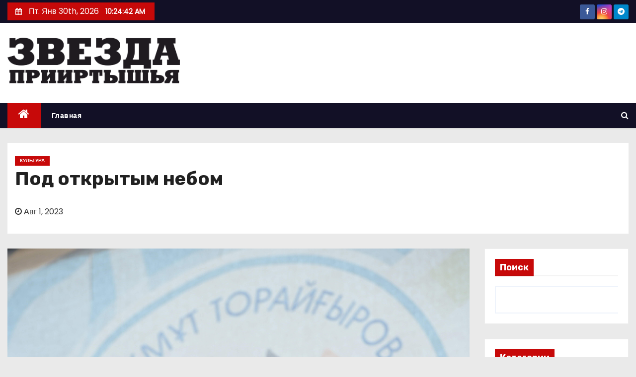

--- FILE ---
content_type: text/html; charset=UTF-8
request_url: https://irstar.kz/culture/%D0%BF%D0%BE%D0%B4-%D0%BE%D1%82%D0%BA%D1%80%D1%8B%D1%82%D1%8B%D0%BC-%D0%BD%D0%B5%D0%B1%D0%BE%D0%BC/
body_size: 80009
content:
<!-- =========================
     Page Breadcrumb   
============================== -->
<!DOCTYPE html>
<html lang="ru-RU">
<head>
<meta charset="UTF-8">
<meta name="viewport" content="width=device-width, initial-scale=1">
<link rel="profile" href="http://gmpg.org/xfn/11">
<title>Под открытым небом &#8212; ЗВЕЗДА ПРИИРТЫШЬЯ</title>
<meta name='robots' content='max-image-preview:large' />
<link rel='dns-prefetch' href='//fonts.googleapis.com' />
<link rel="alternate" type="application/rss+xml" title="ЗВЕЗДА ПРИИРТЫШЬЯ &raquo; Лента" href="https://irstar.kz/feed/" />
<link rel="alternate" type="application/rss+xml" title="ЗВЕЗДА ПРИИРТЫШЬЯ &raquo; Лента комментариев" href="https://irstar.kz/comments/feed/" />
<link rel="alternate" type="application/rss+xml" title="ЗВЕЗДА ПРИИРТЫШЬЯ &raquo; Лента комментариев к &laquo;Под открытым небом&raquo;" href="https://irstar.kz/culture/%d0%bf%d0%be%d0%b4-%d0%be%d1%82%d0%ba%d1%80%d1%8b%d1%82%d1%8b%d0%bc-%d0%bd%d0%b5%d0%b1%d0%be%d0%bc/feed/" />
<link rel="alternate" title="oEmbed (JSON)" type="application/json+oembed" href="https://irstar.kz/wp-json/oembed/1.0/embed?url=https%3A%2F%2Firstar.kz%2Fculture%2F%25d0%25bf%25d0%25be%25d0%25b4-%25d0%25be%25d1%2582%25d0%25ba%25d1%2580%25d1%258b%25d1%2582%25d1%258b%25d0%25bc-%25d0%25bd%25d0%25b5%25d0%25b1%25d0%25be%25d0%25bc%2F" />
<link rel="alternate" title="oEmbed (XML)" type="text/xml+oembed" href="https://irstar.kz/wp-json/oembed/1.0/embed?url=https%3A%2F%2Firstar.kz%2Fculture%2F%25d0%25bf%25d0%25be%25d0%25b4-%25d0%25be%25d1%2582%25d0%25ba%25d1%2580%25d1%258b%25d1%2582%25d1%258b%25d0%25bc-%25d0%25bd%25d0%25b5%25d0%25b1%25d0%25be%25d0%25bc%2F&#038;format=xml" />
<style id='wp-img-auto-sizes-contain-inline-css' type='text/css'>
img:is([sizes=auto i],[sizes^="auto," i]){contain-intrinsic-size:3000px 1500px}
/*# sourceURL=wp-img-auto-sizes-contain-inline-css */
</style>
<style id='wp-emoji-styles-inline-css' type='text/css'>

	img.wp-smiley, img.emoji {
		display: inline !important;
		border: none !important;
		box-shadow: none !important;
		height: 1em !important;
		width: 1em !important;
		margin: 0 0.07em !important;
		vertical-align: -0.1em !important;
		background: none !important;
		padding: 0 !important;
	}
/*# sourceURL=wp-emoji-styles-inline-css */
</style>
<style id='wp-block-library-inline-css' type='text/css'>
:root{--wp-block-synced-color:#7a00df;--wp-block-synced-color--rgb:122,0,223;--wp-bound-block-color:var(--wp-block-synced-color);--wp-editor-canvas-background:#ddd;--wp-admin-theme-color:#007cba;--wp-admin-theme-color--rgb:0,124,186;--wp-admin-theme-color-darker-10:#006ba1;--wp-admin-theme-color-darker-10--rgb:0,107,160.5;--wp-admin-theme-color-darker-20:#005a87;--wp-admin-theme-color-darker-20--rgb:0,90,135;--wp-admin-border-width-focus:2px}@media (min-resolution:192dpi){:root{--wp-admin-border-width-focus:1.5px}}.wp-element-button{cursor:pointer}:root .has-very-light-gray-background-color{background-color:#eee}:root .has-very-dark-gray-background-color{background-color:#313131}:root .has-very-light-gray-color{color:#eee}:root .has-very-dark-gray-color{color:#313131}:root .has-vivid-green-cyan-to-vivid-cyan-blue-gradient-background{background:linear-gradient(135deg,#00d084,#0693e3)}:root .has-purple-crush-gradient-background{background:linear-gradient(135deg,#34e2e4,#4721fb 50%,#ab1dfe)}:root .has-hazy-dawn-gradient-background{background:linear-gradient(135deg,#faaca8,#dad0ec)}:root .has-subdued-olive-gradient-background{background:linear-gradient(135deg,#fafae1,#67a671)}:root .has-atomic-cream-gradient-background{background:linear-gradient(135deg,#fdd79a,#004a59)}:root .has-nightshade-gradient-background{background:linear-gradient(135deg,#330968,#31cdcf)}:root .has-midnight-gradient-background{background:linear-gradient(135deg,#020381,#2874fc)}:root{--wp--preset--font-size--normal:16px;--wp--preset--font-size--huge:42px}.has-regular-font-size{font-size:1em}.has-larger-font-size{font-size:2.625em}.has-normal-font-size{font-size:var(--wp--preset--font-size--normal)}.has-huge-font-size{font-size:var(--wp--preset--font-size--huge)}.has-text-align-center{text-align:center}.has-text-align-left{text-align:left}.has-text-align-right{text-align:right}.has-fit-text{white-space:nowrap!important}#end-resizable-editor-section{display:none}.aligncenter{clear:both}.items-justified-left{justify-content:flex-start}.items-justified-center{justify-content:center}.items-justified-right{justify-content:flex-end}.items-justified-space-between{justify-content:space-between}.screen-reader-text{border:0;clip-path:inset(50%);height:1px;margin:-1px;overflow:hidden;padding:0;position:absolute;width:1px;word-wrap:normal!important}.screen-reader-text:focus{background-color:#ddd;clip-path:none;color:#444;display:block;font-size:1em;height:auto;left:5px;line-height:normal;padding:15px 23px 14px;text-decoration:none;top:5px;width:auto;z-index:100000}html :where(.has-border-color){border-style:solid}html :where([style*=border-top-color]){border-top-style:solid}html :where([style*=border-right-color]){border-right-style:solid}html :where([style*=border-bottom-color]){border-bottom-style:solid}html :where([style*=border-left-color]){border-left-style:solid}html :where([style*=border-width]){border-style:solid}html :where([style*=border-top-width]){border-top-style:solid}html :where([style*=border-right-width]){border-right-style:solid}html :where([style*=border-bottom-width]){border-bottom-style:solid}html :where([style*=border-left-width]){border-left-style:solid}html :where(img[class*=wp-image-]){height:auto;max-width:100%}:where(figure){margin:0 0 1em}html :where(.is-position-sticky){--wp-admin--admin-bar--position-offset:var(--wp-admin--admin-bar--height,0px)}@media screen and (max-width:600px){html :where(.is-position-sticky){--wp-admin--admin-bar--position-offset:0px}}

/*# sourceURL=wp-block-library-inline-css */
</style><style id='wp-block-archives-inline-css' type='text/css'>
.wp-block-archives{box-sizing:border-box}.wp-block-archives-dropdown label{display:block}
/*# sourceURL=https://irstar.kz/wp-includes/blocks/archives/style.min.css */
</style>
<style id='wp-block-categories-inline-css' type='text/css'>
.wp-block-categories{box-sizing:border-box}.wp-block-categories.alignleft{margin-right:2em}.wp-block-categories.alignright{margin-left:2em}.wp-block-categories.wp-block-categories-dropdown.aligncenter{text-align:center}.wp-block-categories .wp-block-categories__label{display:block;width:100%}
/*# sourceURL=https://irstar.kz/wp-includes/blocks/categories/style.min.css */
</style>
<style id='wp-block-heading-inline-css' type='text/css'>
h1:where(.wp-block-heading).has-background,h2:where(.wp-block-heading).has-background,h3:where(.wp-block-heading).has-background,h4:where(.wp-block-heading).has-background,h5:where(.wp-block-heading).has-background,h6:where(.wp-block-heading).has-background{padding:1.25em 2.375em}h1.has-text-align-left[style*=writing-mode]:where([style*=vertical-lr]),h1.has-text-align-right[style*=writing-mode]:where([style*=vertical-rl]),h2.has-text-align-left[style*=writing-mode]:where([style*=vertical-lr]),h2.has-text-align-right[style*=writing-mode]:where([style*=vertical-rl]),h3.has-text-align-left[style*=writing-mode]:where([style*=vertical-lr]),h3.has-text-align-right[style*=writing-mode]:where([style*=vertical-rl]),h4.has-text-align-left[style*=writing-mode]:where([style*=vertical-lr]),h4.has-text-align-right[style*=writing-mode]:where([style*=vertical-rl]),h5.has-text-align-left[style*=writing-mode]:where([style*=vertical-lr]),h5.has-text-align-right[style*=writing-mode]:where([style*=vertical-rl]),h6.has-text-align-left[style*=writing-mode]:where([style*=vertical-lr]),h6.has-text-align-right[style*=writing-mode]:where([style*=vertical-rl]){rotate:180deg}
/*# sourceURL=https://irstar.kz/wp-includes/blocks/heading/style.min.css */
</style>
<style id='wp-block-latest-posts-inline-css' type='text/css'>
.wp-block-latest-posts{box-sizing:border-box}.wp-block-latest-posts.alignleft{margin-right:2em}.wp-block-latest-posts.alignright{margin-left:2em}.wp-block-latest-posts.wp-block-latest-posts__list{list-style:none}.wp-block-latest-posts.wp-block-latest-posts__list li{clear:both;overflow-wrap:break-word}.wp-block-latest-posts.is-grid{display:flex;flex-wrap:wrap}.wp-block-latest-posts.is-grid li{margin:0 1.25em 1.25em 0;width:100%}@media (min-width:600px){.wp-block-latest-posts.columns-2 li{width:calc(50% - .625em)}.wp-block-latest-posts.columns-2 li:nth-child(2n){margin-right:0}.wp-block-latest-posts.columns-3 li{width:calc(33.33333% - .83333em)}.wp-block-latest-posts.columns-3 li:nth-child(3n){margin-right:0}.wp-block-latest-posts.columns-4 li{width:calc(25% - .9375em)}.wp-block-latest-posts.columns-4 li:nth-child(4n){margin-right:0}.wp-block-latest-posts.columns-5 li{width:calc(20% - 1em)}.wp-block-latest-posts.columns-5 li:nth-child(5n){margin-right:0}.wp-block-latest-posts.columns-6 li{width:calc(16.66667% - 1.04167em)}.wp-block-latest-posts.columns-6 li:nth-child(6n){margin-right:0}}:root :where(.wp-block-latest-posts.is-grid){padding:0}:root :where(.wp-block-latest-posts.wp-block-latest-posts__list){padding-left:0}.wp-block-latest-posts__post-author,.wp-block-latest-posts__post-date{display:block;font-size:.8125em}.wp-block-latest-posts__post-excerpt,.wp-block-latest-posts__post-full-content{margin-bottom:1em;margin-top:.5em}.wp-block-latest-posts__featured-image a{display:inline-block}.wp-block-latest-posts__featured-image img{height:auto;max-width:100%;width:auto}.wp-block-latest-posts__featured-image.alignleft{float:left;margin-right:1em}.wp-block-latest-posts__featured-image.alignright{float:right;margin-left:1em}.wp-block-latest-posts__featured-image.aligncenter{margin-bottom:1em;text-align:center}
/*# sourceURL=https://irstar.kz/wp-includes/blocks/latest-posts/style.min.css */
</style>
<style id='wp-block-search-inline-css' type='text/css'>
.wp-block-search__button{margin-left:10px;word-break:normal}.wp-block-search__button.has-icon{line-height:0}.wp-block-search__button svg{height:1.25em;min-height:24px;min-width:24px;width:1.25em;fill:currentColor;vertical-align:text-bottom}:where(.wp-block-search__button){border:1px solid #ccc;padding:6px 10px}.wp-block-search__inside-wrapper{display:flex;flex:auto;flex-wrap:nowrap;max-width:100%}.wp-block-search__label{width:100%}.wp-block-search.wp-block-search__button-only .wp-block-search__button{box-sizing:border-box;display:flex;flex-shrink:0;justify-content:center;margin-left:0;max-width:100%}.wp-block-search.wp-block-search__button-only .wp-block-search__inside-wrapper{min-width:0!important;transition-property:width}.wp-block-search.wp-block-search__button-only .wp-block-search__input{flex-basis:100%;transition-duration:.3s}.wp-block-search.wp-block-search__button-only.wp-block-search__searchfield-hidden,.wp-block-search.wp-block-search__button-only.wp-block-search__searchfield-hidden .wp-block-search__inside-wrapper{overflow:hidden}.wp-block-search.wp-block-search__button-only.wp-block-search__searchfield-hidden .wp-block-search__input{border-left-width:0!important;border-right-width:0!important;flex-basis:0;flex-grow:0;margin:0;min-width:0!important;padding-left:0!important;padding-right:0!important;width:0!important}:where(.wp-block-search__input){appearance:none;border:1px solid #949494;flex-grow:1;font-family:inherit;font-size:inherit;font-style:inherit;font-weight:inherit;letter-spacing:inherit;line-height:inherit;margin-left:0;margin-right:0;min-width:3rem;padding:8px;text-decoration:unset!important;text-transform:inherit}:where(.wp-block-search__button-inside .wp-block-search__inside-wrapper){background-color:#fff;border:1px solid #949494;box-sizing:border-box;padding:4px}:where(.wp-block-search__button-inside .wp-block-search__inside-wrapper) .wp-block-search__input{border:none;border-radius:0;padding:0 4px}:where(.wp-block-search__button-inside .wp-block-search__inside-wrapper) .wp-block-search__input:focus{outline:none}:where(.wp-block-search__button-inside .wp-block-search__inside-wrapper) :where(.wp-block-search__button){padding:4px 8px}.wp-block-search.aligncenter .wp-block-search__inside-wrapper{margin:auto}.wp-block[data-align=right] .wp-block-search.wp-block-search__button-only .wp-block-search__inside-wrapper{float:right}
/*# sourceURL=https://irstar.kz/wp-includes/blocks/search/style.min.css */
</style>
<style id='wp-block-group-inline-css' type='text/css'>
.wp-block-group{box-sizing:border-box}:where(.wp-block-group.wp-block-group-is-layout-constrained){position:relative}
/*# sourceURL=https://irstar.kz/wp-includes/blocks/group/style.min.css */
</style>
<style id='wp-block-paragraph-inline-css' type='text/css'>
.is-small-text{font-size:.875em}.is-regular-text{font-size:1em}.is-large-text{font-size:2.25em}.is-larger-text{font-size:3em}.has-drop-cap:not(:focus):first-letter{float:left;font-size:8.4em;font-style:normal;font-weight:100;line-height:.68;margin:.05em .1em 0 0;text-transform:uppercase}body.rtl .has-drop-cap:not(:focus):first-letter{float:none;margin-left:.1em}p.has-drop-cap.has-background{overflow:hidden}:root :where(p.has-background){padding:1.25em 2.375em}:where(p.has-text-color:not(.has-link-color)) a{color:inherit}p.has-text-align-left[style*="writing-mode:vertical-lr"],p.has-text-align-right[style*="writing-mode:vertical-rl"]{rotate:180deg}
/*# sourceURL=https://irstar.kz/wp-includes/blocks/paragraph/style.min.css */
</style>
<style id='global-styles-inline-css' type='text/css'>
:root{--wp--preset--aspect-ratio--square: 1;--wp--preset--aspect-ratio--4-3: 4/3;--wp--preset--aspect-ratio--3-4: 3/4;--wp--preset--aspect-ratio--3-2: 3/2;--wp--preset--aspect-ratio--2-3: 2/3;--wp--preset--aspect-ratio--16-9: 16/9;--wp--preset--aspect-ratio--9-16: 9/16;--wp--preset--color--black: #000000;--wp--preset--color--cyan-bluish-gray: #abb8c3;--wp--preset--color--white: #ffffff;--wp--preset--color--pale-pink: #f78da7;--wp--preset--color--vivid-red: #cf2e2e;--wp--preset--color--luminous-vivid-orange: #ff6900;--wp--preset--color--luminous-vivid-amber: #fcb900;--wp--preset--color--light-green-cyan: #7bdcb5;--wp--preset--color--vivid-green-cyan: #00d084;--wp--preset--color--pale-cyan-blue: #8ed1fc;--wp--preset--color--vivid-cyan-blue: #0693e3;--wp--preset--color--vivid-purple: #9b51e0;--wp--preset--gradient--vivid-cyan-blue-to-vivid-purple: linear-gradient(135deg,rgb(6,147,227) 0%,rgb(155,81,224) 100%);--wp--preset--gradient--light-green-cyan-to-vivid-green-cyan: linear-gradient(135deg,rgb(122,220,180) 0%,rgb(0,208,130) 100%);--wp--preset--gradient--luminous-vivid-amber-to-luminous-vivid-orange: linear-gradient(135deg,rgb(252,185,0) 0%,rgb(255,105,0) 100%);--wp--preset--gradient--luminous-vivid-orange-to-vivid-red: linear-gradient(135deg,rgb(255,105,0) 0%,rgb(207,46,46) 100%);--wp--preset--gradient--very-light-gray-to-cyan-bluish-gray: linear-gradient(135deg,rgb(238,238,238) 0%,rgb(169,184,195) 100%);--wp--preset--gradient--cool-to-warm-spectrum: linear-gradient(135deg,rgb(74,234,220) 0%,rgb(151,120,209) 20%,rgb(207,42,186) 40%,rgb(238,44,130) 60%,rgb(251,105,98) 80%,rgb(254,248,76) 100%);--wp--preset--gradient--blush-light-purple: linear-gradient(135deg,rgb(255,206,236) 0%,rgb(152,150,240) 100%);--wp--preset--gradient--blush-bordeaux: linear-gradient(135deg,rgb(254,205,165) 0%,rgb(254,45,45) 50%,rgb(107,0,62) 100%);--wp--preset--gradient--luminous-dusk: linear-gradient(135deg,rgb(255,203,112) 0%,rgb(199,81,192) 50%,rgb(65,88,208) 100%);--wp--preset--gradient--pale-ocean: linear-gradient(135deg,rgb(255,245,203) 0%,rgb(182,227,212) 50%,rgb(51,167,181) 100%);--wp--preset--gradient--electric-grass: linear-gradient(135deg,rgb(202,248,128) 0%,rgb(113,206,126) 100%);--wp--preset--gradient--midnight: linear-gradient(135deg,rgb(2,3,129) 0%,rgb(40,116,252) 100%);--wp--preset--font-size--small: 13px;--wp--preset--font-size--medium: 20px;--wp--preset--font-size--large: 36px;--wp--preset--font-size--x-large: 42px;--wp--preset--spacing--20: 0.44rem;--wp--preset--spacing--30: 0.67rem;--wp--preset--spacing--40: 1rem;--wp--preset--spacing--50: 1.5rem;--wp--preset--spacing--60: 2.25rem;--wp--preset--spacing--70: 3.38rem;--wp--preset--spacing--80: 5.06rem;--wp--preset--shadow--natural: 6px 6px 9px rgba(0, 0, 0, 0.2);--wp--preset--shadow--deep: 12px 12px 50px rgba(0, 0, 0, 0.4);--wp--preset--shadow--sharp: 6px 6px 0px rgba(0, 0, 0, 0.2);--wp--preset--shadow--outlined: 6px 6px 0px -3px rgb(255, 255, 255), 6px 6px rgb(0, 0, 0);--wp--preset--shadow--crisp: 6px 6px 0px rgb(0, 0, 0);}:where(.is-layout-flex){gap: 0.5em;}:where(.is-layout-grid){gap: 0.5em;}body .is-layout-flex{display: flex;}.is-layout-flex{flex-wrap: wrap;align-items: center;}.is-layout-flex > :is(*, div){margin: 0;}body .is-layout-grid{display: grid;}.is-layout-grid > :is(*, div){margin: 0;}:where(.wp-block-columns.is-layout-flex){gap: 2em;}:where(.wp-block-columns.is-layout-grid){gap: 2em;}:where(.wp-block-post-template.is-layout-flex){gap: 1.25em;}:where(.wp-block-post-template.is-layout-grid){gap: 1.25em;}.has-black-color{color: var(--wp--preset--color--black) !important;}.has-cyan-bluish-gray-color{color: var(--wp--preset--color--cyan-bluish-gray) !important;}.has-white-color{color: var(--wp--preset--color--white) !important;}.has-pale-pink-color{color: var(--wp--preset--color--pale-pink) !important;}.has-vivid-red-color{color: var(--wp--preset--color--vivid-red) !important;}.has-luminous-vivid-orange-color{color: var(--wp--preset--color--luminous-vivid-orange) !important;}.has-luminous-vivid-amber-color{color: var(--wp--preset--color--luminous-vivid-amber) !important;}.has-light-green-cyan-color{color: var(--wp--preset--color--light-green-cyan) !important;}.has-vivid-green-cyan-color{color: var(--wp--preset--color--vivid-green-cyan) !important;}.has-pale-cyan-blue-color{color: var(--wp--preset--color--pale-cyan-blue) !important;}.has-vivid-cyan-blue-color{color: var(--wp--preset--color--vivid-cyan-blue) !important;}.has-vivid-purple-color{color: var(--wp--preset--color--vivid-purple) !important;}.has-black-background-color{background-color: var(--wp--preset--color--black) !important;}.has-cyan-bluish-gray-background-color{background-color: var(--wp--preset--color--cyan-bluish-gray) !important;}.has-white-background-color{background-color: var(--wp--preset--color--white) !important;}.has-pale-pink-background-color{background-color: var(--wp--preset--color--pale-pink) !important;}.has-vivid-red-background-color{background-color: var(--wp--preset--color--vivid-red) !important;}.has-luminous-vivid-orange-background-color{background-color: var(--wp--preset--color--luminous-vivid-orange) !important;}.has-luminous-vivid-amber-background-color{background-color: var(--wp--preset--color--luminous-vivid-amber) !important;}.has-light-green-cyan-background-color{background-color: var(--wp--preset--color--light-green-cyan) !important;}.has-vivid-green-cyan-background-color{background-color: var(--wp--preset--color--vivid-green-cyan) !important;}.has-pale-cyan-blue-background-color{background-color: var(--wp--preset--color--pale-cyan-blue) !important;}.has-vivid-cyan-blue-background-color{background-color: var(--wp--preset--color--vivid-cyan-blue) !important;}.has-vivid-purple-background-color{background-color: var(--wp--preset--color--vivid-purple) !important;}.has-black-border-color{border-color: var(--wp--preset--color--black) !important;}.has-cyan-bluish-gray-border-color{border-color: var(--wp--preset--color--cyan-bluish-gray) !important;}.has-white-border-color{border-color: var(--wp--preset--color--white) !important;}.has-pale-pink-border-color{border-color: var(--wp--preset--color--pale-pink) !important;}.has-vivid-red-border-color{border-color: var(--wp--preset--color--vivid-red) !important;}.has-luminous-vivid-orange-border-color{border-color: var(--wp--preset--color--luminous-vivid-orange) !important;}.has-luminous-vivid-amber-border-color{border-color: var(--wp--preset--color--luminous-vivid-amber) !important;}.has-light-green-cyan-border-color{border-color: var(--wp--preset--color--light-green-cyan) !important;}.has-vivid-green-cyan-border-color{border-color: var(--wp--preset--color--vivid-green-cyan) !important;}.has-pale-cyan-blue-border-color{border-color: var(--wp--preset--color--pale-cyan-blue) !important;}.has-vivid-cyan-blue-border-color{border-color: var(--wp--preset--color--vivid-cyan-blue) !important;}.has-vivid-purple-border-color{border-color: var(--wp--preset--color--vivid-purple) !important;}.has-vivid-cyan-blue-to-vivid-purple-gradient-background{background: var(--wp--preset--gradient--vivid-cyan-blue-to-vivid-purple) !important;}.has-light-green-cyan-to-vivid-green-cyan-gradient-background{background: var(--wp--preset--gradient--light-green-cyan-to-vivid-green-cyan) !important;}.has-luminous-vivid-amber-to-luminous-vivid-orange-gradient-background{background: var(--wp--preset--gradient--luminous-vivid-amber-to-luminous-vivid-orange) !important;}.has-luminous-vivid-orange-to-vivid-red-gradient-background{background: var(--wp--preset--gradient--luminous-vivid-orange-to-vivid-red) !important;}.has-very-light-gray-to-cyan-bluish-gray-gradient-background{background: var(--wp--preset--gradient--very-light-gray-to-cyan-bluish-gray) !important;}.has-cool-to-warm-spectrum-gradient-background{background: var(--wp--preset--gradient--cool-to-warm-spectrum) !important;}.has-blush-light-purple-gradient-background{background: var(--wp--preset--gradient--blush-light-purple) !important;}.has-blush-bordeaux-gradient-background{background: var(--wp--preset--gradient--blush-bordeaux) !important;}.has-luminous-dusk-gradient-background{background: var(--wp--preset--gradient--luminous-dusk) !important;}.has-pale-ocean-gradient-background{background: var(--wp--preset--gradient--pale-ocean) !important;}.has-electric-grass-gradient-background{background: var(--wp--preset--gradient--electric-grass) !important;}.has-midnight-gradient-background{background: var(--wp--preset--gradient--midnight) !important;}.has-small-font-size{font-size: var(--wp--preset--font-size--small) !important;}.has-medium-font-size{font-size: var(--wp--preset--font-size--medium) !important;}.has-large-font-size{font-size: var(--wp--preset--font-size--large) !important;}.has-x-large-font-size{font-size: var(--wp--preset--font-size--x-large) !important;}
/*# sourceURL=global-styles-inline-css */
</style>
<style id='core-block-supports-inline-css' type='text/css'>
.wp-elements-01c7f5d8d50e4c0758618b79c5a24584 a:where(:not(.wp-element-button)){color:var(--wp--preset--color--white);}.wp-container-core-group-is-layout-232c0d2b{flex-wrap:nowrap;justify-content:flex-start;align-items:center;}
/*# sourceURL=core-block-supports-inline-css */
</style>

<style id='classic-theme-styles-inline-css' type='text/css'>
/*! This file is auto-generated */
.wp-block-button__link{color:#fff;background-color:#32373c;border-radius:9999px;box-shadow:none;text-decoration:none;padding:calc(.667em + 2px) calc(1.333em + 2px);font-size:1.125em}.wp-block-file__button{background:#32373c;color:#fff;text-decoration:none}
/*# sourceURL=/wp-includes/css/classic-themes.min.css */
</style>
<link rel='stylesheet' id='ansar-import-css' href='https://irstar.kz/wp-content/plugins/ansar-import/public/css/ansar-import-public.css?ver=1.0.16' type='text/css' media='all' />
<link rel='stylesheet' id='newses-fonts-css' href='//fonts.googleapis.com/css?family=Rubik%3A400%2C500%2C700%7CPoppins%3A400%26display%3Dswap&#038;subset=latin%2Clatin-ext' type='text/css' media='all' />
<link rel='stylesheet' id='bootstrap-css' href='https://irstar.kz/wp-content/themes/newses/css/bootstrap.css?ver=6.9' type='text/css' media='all' />
<link rel='stylesheet' id='newses-style-css' href='https://irstar.kz/wp-content/themes/newses/style.css?ver=6.9' type='text/css' media='all' />
<link rel='stylesheet' id='newses-default-css' href='https://irstar.kz/wp-content/themes/newses/css/colors/default.css?ver=6.9' type='text/css' media='all' />
<link rel='stylesheet' id='font-awesome-css' href='https://irstar.kz/wp-content/themes/newses/css/font-awesome.css?ver=6.9' type='text/css' media='all' />
<link rel='stylesheet' id='smartmenus-css' href='https://irstar.kz/wp-content/themes/newses/css/jquery.smartmenus.bootstrap.css?ver=6.9' type='text/css' media='all' />
<link rel='stylesheet' id='newses-swiper.min-css' href='https://irstar.kz/wp-content/themes/newses/css/swiper.min.css?ver=6.9' type='text/css' media='all' />
<link rel='stylesheet' id='dflip-style-css' href='https://irstar.kz/wp-content/plugins/3d-flipbook-dflip-custom/assets/css/dflip.min.css?ver=2.3.32' type='text/css' media='all' />
<script type="text/javascript" src="https://irstar.kz/wp-includes/js/jquery/jquery.min.js?ver=3.7.1" id="jquery-core-js"></script>
<script type="text/javascript" src="https://irstar.kz/wp-includes/js/jquery/jquery-migrate.min.js?ver=3.4.1" id="jquery-migrate-js"></script>
<script type="text/javascript" src="https://irstar.kz/wp-content/plugins/ansar-import/public/js/ansar-import-public.js?ver=1.0.16" id="ansar-import-js"></script>
<script type="text/javascript" src="https://irstar.kz/wp-content/themes/newses/js/navigation.js?ver=6.9" id="newses-navigation-js"></script>
<script type="text/javascript" src="https://irstar.kz/wp-content/themes/newses/js/bootstrap.js?ver=6.9" id="bootstrap-js"></script>
<script type="text/javascript" src="https://irstar.kz/wp-content/themes/newses/js/jquery.marquee.js?ver=6.9" id="newses-marquee-js-js"></script>
<script type="text/javascript" src="https://irstar.kz/wp-content/themes/newses/js/swiper.min.js?ver=6.9" id="newses-swiper.min.js-js"></script>
<script type="text/javascript" src="https://irstar.kz/wp-content/themes/newses/js/jquery.smartmenus.js?ver=6.9" id="smartmenus-js-js"></script>
<script type="text/javascript" src="https://irstar.kz/wp-content/themes/newses/js/bootstrap-smartmenus.js?ver=6.9" id="bootstrap-smartmenus-js-js"></script>
<link rel="https://api.w.org/" href="https://irstar.kz/wp-json/" /><link rel="alternate" title="JSON" type="application/json" href="https://irstar.kz/wp-json/wp/v2/posts/388" /><link rel="EditURI" type="application/rsd+xml" title="RSD" href="https://irstar.kz/xmlrpc.php?rsd" />
<meta name="generator" content="WordPress 6.9" />
<link rel="canonical" href="https://irstar.kz/culture/%d0%bf%d0%be%d0%b4-%d0%be%d1%82%d0%ba%d1%80%d1%8b%d1%82%d1%8b%d0%bc-%d0%bd%d0%b5%d0%b1%d0%be%d0%bc/" />
<link rel='shortlink' href='https://irstar.kz/?p=388' />
        <style type="text/css">
                        .site-title a,
            .site-description {
                position: absolute;
                clip: rect(1px, 1px, 1px, 1px);
                display: none;
            }

            
            


        </style>
        <link rel="icon" href="https://irstar.kz/wp-content/uploads/2023/05/cropped-cropped-cropped-звезда-1-32x32.png" sizes="32x32" />
<link rel="icon" href="https://irstar.kz/wp-content/uploads/2023/05/cropped-cropped-cropped-звезда-1-192x192.png" sizes="192x192" />
<link rel="apple-touch-icon" href="https://irstar.kz/wp-content/uploads/2023/05/cropped-cropped-cropped-звезда-1-180x180.png" />
<meta name="msapplication-TileImage" content="https://irstar.kz/wp-content/uploads/2023/05/cropped-cropped-cropped-звезда-1-270x270.png" />
</head>
<body class="wp-singular post-template-default single single-post postid-388 single-format-standard wp-custom-logo wp-embed-responsive wp-theme-newses wide" >
<div id="page" class="site">
<a class="skip-link screen-reader-text" href="#content">
Перейти к содержимому</a>
    <!--wrapper-->
    <div class="wrapper" id="custom-background-css">
        <header class="mg-headwidget">
            <!--==================== TOP BAR ====================-->
            <div class="mg-head-detail d-none d-md-block">
    <div class="container">
        <div class="row align-items-center">
                        <div class="col-md-6 col-xs-12 col-sm-6">
                <ul class="info-left">
                            <li>
                        <i class="fa fa-calendar ml-3"></i>
            Пт. Янв 30th, 2026             <span id="time" class="time"></span>
                    </li>                        
                    </ul>
            </div>
                        <div class="col-md-6 col-xs-12">
                <ul class="mg-social info-right">
                    
                                            <li>
                            <a  target="_blank" href="https://www.facebook.com/people/%D0%97%D0%B2%D0%B5%D0%B7%D0%B4%D0%B0-%D0%9F%D1%80%D0%B8%D0%B8%D1%80%D1%82%D1%8B%D1%88%D1%8C%D1%8F/pfbid02awzVcwhG9d4zvJnX91JV1ghgkziFQNf5eBvxTVuCJEobG8c3sWXiCSchqcxMt6t2l/?mibextid=ZbWKwL">
                                <span class="icon-soci facebook"><i class="fa fa-facebook"></i></span>
                            </a>
                        </li>
                                            <li>
                            <a target="_blank"  href="https://www.instagram.com/irstarkz/">
                                <span class="icon-soci instagram"><i class="fa fa-instagram"></i></span>
                            </a>
                        </li>
                                            <li>
                            <a target="_blank"  href="https://t.me/zvdPvl1918">
                                <span class="icon-soci telegram"><i class="fa fa-telegram"></i></span>
                            </a>
                        </li>
                                    </ul>
            </div>
                    </div>
    </div>
</div>
            <div class="clearfix"></div>
                        <div class="mg-nav-widget-area-back" style='background-image: url("https://irstar.kz/wp-content/themes/newses/images/head-back.jpg" );'>
                        <div class="overlay">
              <div class="inner"  style="background-color:#ffffff;" >
                <div class="container">
                    <div class="mg-nav-widget-area">
                                              <div class="row align-items-center">
                            <div class="col-md-4 text-center-xs">
                                                            <a href="https://irstar.kz/" class="navbar-brand" rel="home"><img width="1791" height="475" src="https://irstar.kz/wp-content/uploads/2023/05/звезда.png" class="custom-logo" alt="ЗВЕЗДА ПРИИРТЫШЬЯ" decoding="async" fetchpriority="high" srcset="https://irstar.kz/wp-content/uploads/2023/05/звезда.png 1791w, https://irstar.kz/wp-content/uploads/2023/05/звезда-300x80.png 300w, https://irstar.kz/wp-content/uploads/2023/05/звезда-1024x272.png 1024w, https://irstar.kz/wp-content/uploads/2023/05/звезда-768x204.png 768w, https://irstar.kz/wp-content/uploads/2023/05/звезда-1536x407.png 1536w" sizes="(max-width: 1791px) 100vw, 1791px" /></a>                            </div>
                                       <div class="col-md-8 text-center-xs">
                                    <!--== Top Tags ==-->
                  <div class="mg-tpt-tag-area">
                                 
                  </div>
            <!-- Trending line END -->
                  
                </div>
            
                        </div>
                    </div>
                </div>
                </div>
              </div>
          </div>
            <div class="mg-menu-full">
                <nav class="navbar navbar-expand-lg navbar-wp">
                    <div class="container">
                        <!-- Right nav -->
                    <div class="m-header align-items-center">
                        <a class="mobilehomebtn" href="https://irstar.kz"><span class="fa fa-home"></span></a>
                        <!-- navbar-toggle -->
                        <button class="navbar-toggler collapsed ml-auto" type="button" data-toggle="collapse" data-target="#navbar-wp" aria-controls="navbarSupportedContent" aria-expanded="false" aria-label="Переключение навигации">
                          <!-- <span class="my-1 mx-2 close"></span>
                          <span class="navbar-toggler-icon"></span> -->
                          <div class="burger">
                            <span class="burger-line"></span>
                            <span class="burger-line"></span>
                            <span class="burger-line"></span>
                          </div>
                        </button>
                        <!-- /navbar-toggle -->
                                                <div class="dropdown show mg-search-box">
                      <a class="dropdown-toggle msearch ml-auto" href="#" role="button" id="dropdownMenuLink" data-toggle="dropdown" aria-haspopup="true" aria-expanded="false">
                       <i class="fa fa-search"></i>
                      </a>
                      <div class="dropdown-menu searchinner" aria-labelledby="dropdownMenuLink">
                        <form role="search" method="get" id="searchform" action="https://irstar.kz/">
  <div class="input-group">
    <input type="search" class="form-control" placeholder="Поиск" value="" name="s" />
    <span class="input-group-btn btn-default">
    <button type="submit" class="btn"> <i class="fa fa-search"></i> </button>
    </span> </div>
</form>                      </div>
                    </div>
                                            </div>
                    <!-- /Right nav -->
                    <!-- Navigation -->
                    <div class="collapse navbar-collapse" id="navbar-wp">
                        
                            <ul id="menu-%d0%b3%d0%bb%d0%b0%d0%b2%d0%bd%d0%b0%d1%8f" class="nav navbar-nav mr-auto"><li class="active home"><a class="nav-link homebtn" title="Home" href="https://irstar.kz"><span class='fa fa-home'></span></a></li><li id="menu-item-27" class="menu-item menu-item-type-custom menu-item-object-custom menu-item-home menu-item-27"><a class="nav-link" title="Главная" href="https://irstar.kz/">Главная</a></li>
</ul>                    </div>   
                    <!--/ Navigation -->
                    <!-- Right nav -->
                    <div class="desk-header pl-3 ml-auto my-2 my-lg-0 position-relative align-items-center">
                        <!-- /navbar-toggle -->
                                                <div class="dropdown show mg-search-box">
                      <a class="dropdown-toggle msearch ml-auto" href="#" role="button" id="dropdownMenuLink" data-toggle="dropdown" aria-haspopup="true" aria-expanded="false">
                       <i class="fa fa-search"></i>
                      </a>
                      <div class="dropdown-menu searchinner" aria-labelledby="dropdownMenuLink">
                        <form role="search" method="get" id="searchform" action="https://irstar.kz/">
  <div class="input-group">
    <input type="search" class="form-control" placeholder="Поиск" value="" name="s" />
    <span class="input-group-btn btn-default">
    <button type="submit" class="btn"> <i class="fa fa-search"></i> </button>
    </span> </div>
</form>                      </div>
                    </div>
                                            </div>
                    <!-- /Right nav --> 
                  </div>
                </nav>
            </div>
				
			<!-- Yandex.Metrika counter -->
<script type="text/javascript" >
   (function(m,e,t,r,i,k,a){m[i]=m[i]||function(){(m[i].a=m[i].a||[]).push(arguments)};
   m[i].l=1*new Date();
   for (var j = 0; j < document.scripts.length; j++) {if (document.scripts[j].src === r) { return; }}
   k=e.createElement(t),a=e.getElementsByTagName(t)[0],k.async=1,k.src=r,a.parentNode.insertBefore(k,a)})
   (window, document, "script", "https://mc.yandex.ru/metrika/tag.js", "ym");

   ym(95985657, "init", {
        clickmap:true,
        trackLinks:true,
        accurateTrackBounce:true,
        webvisor:true
   });
</script>
<noscript><div><img src="https://mc.yandex.ru/watch/95985657" style="position:absolute; left:-9999px;" alt="" /></div></noscript>
<!-- /Yandex.Metrika counter -->	
				
				
        </header>
        <div class="clearfix"></div>
        <!--== /Top Tags ==-->
                        <!--== Home Slider ==-->
                <!--==/ Home Slider ==-->
        <!--==================== Newses breadcrumb section ====================-->
<!-- =========================
     Page Content Section      
============================== -->
<main id="content">
    <!--container-->
    <div class="container">
      <!--row-->
      <div class="row">
        <div class="col-md-12">
          <div class="mg-header mb-30">
                                        <div class="mg-blog-category mb-1"> 
                      <a class="newses-categories category-color-1" href="https://irstar.kz/category/culture/"> 
                                 Культура
                             </a>                </div>
                                  <h1 class="title">Под открытым небом</h1>
                                <div class="media mg-info-author-block"> 
                                    <div class="media-body">
                                                            <span class="mg-blog-date"><i class="fa fa-clock-o"></i> 
                      Авг 1, 2023</span>
                                      </div>
                </div>
                          </div>
        </div>
        <!--col-md-->
                                                <div class="col-md-9">
                    		                  <div class="mg-blog-post-box"> 
              <img width="954" height="1361" src="https://irstar.kz/wp-content/uploads/2023/08/VNB_6277.jpg" class="img-responsive wp-post-image" alt="" decoding="async" srcset="https://irstar.kz/wp-content/uploads/2023/08/VNB_6277.jpg 954w, https://irstar.kz/wp-content/uploads/2023/08/VNB_6277-210x300.jpg 210w, https://irstar.kz/wp-content/uploads/2023/08/VNB_6277-718x1024.jpg 718w, https://irstar.kz/wp-content/uploads/2023/08/VNB_6277-768x1096.jpg 768w" sizes="(max-width: 954px) 100vw, 954px" />              <article class="small single p-3">
                
<p>Культурные мероприятия, посвящённые 130-летию Султанмахмута Торайгырова, прошли 28-29 июня в селе Торайгыр. На берегу одноимённого озера было установлено около 70 юрт. Для туристов праздничный концерт стал ярким событием, украсить которое помогло выступление коллективов областной филармонии имени Исы Байзакова и районов Павлодарской области. Специально приглашёнными гостями стали эстрадные певцы респуб­лики Саят Медеуов, Аллажар Кайбар, Асель Мадекешова.</p>



<p>В юбилейном мероприятии приняли участие все желающие, посетившие Баянаульский район. Приехали в этноаул и гости из Павлодарской области, педагоги Торайгыров университета и Павлодарского педагогического университета имени Алькея Маргулана. Праздничные конкурсы и концерт проходили в рамках программы «Ұлттық тағамдар».</p>



<p>28 июля в Доме культуры С. Торайгырова прошли республиканские Торайгыровские чтения. Были организованы пленэр и выставка павлодарских художников «Степная баллада». 29 июля в мавзолее С. Торайгырова гости приняли участие на прочтении молитвы, возложили цветы к бюсту поэта, а также посетили его музей. Кроме того, состоялась презентация книг С. Торайгырова «Толық шығармалар жинағы» (1938 г.) и «Избранные» (1971 г.), изданных в Алматы.</p>



<p>Гости смогли побывать на литературной конференции «С. Торайғыров жастар көзімен», отдельного упоминания заслуживает представленный на фестивале конкурс национальных блюд.</p>



<p>Также присутствовали на праздновании юбилея С. Торайгырова участники от «Ertis Bayan», посетившие во время поездки значимые места Баянаула.</p>



<p>— Празднование выглядит грандиозно. Пришлось по вкусу выступление баянаульской филармонии Дома культуры, филармонии областного центра, эстрадных певцов, которых это место встречало бурными овациями. Понравилась организация концерта, передающего всю самобытность казахского народа,&nbsp;– поделился своими впечатлениями Мирас Алькеев, профессор Торайгыров университета.</p>



<p>Желающие посоревноваться в силе и ловкости имели возможность принять участие в казакша курес, в байге, в подъеме барана. Победителей спортивных соревнований ожидали призы.</p>



<p>На концерте с приглашенными представителями эстрады и филармонии звучали народные песни. Порадовала любителей живописи художественная выставка, размещенная на берегу озера Торайгыр. Выставки народного творчества включали интересные работы, которые могли приобрести все желающие: это и глиняная посуда, и изделия из дерева ручной работы, и национальная одежда.</p>



<p>Кое-кто впервые смог посетить природные места Баянаула. Выступления артистов и творческие конкурсы также не оставили никого равнодушными.</p>



<p>– Мы с семьей прибыли сегодня на 130-летие со дня рождения С. Торайгырова. Всё было прекрасно. Организация, концерты, местная природа&nbsp;– озеро Торайгыр. Обстановка впечатляющая, праздничная. Очень понравилось, как были встречены гости: везде поставлены юрты, организован дастархан. Хочется приехать сюда еще,&nbsp;– сказал Ербол, впервые приехавший в Баянаул вместе с семьей.</p>



<p>Вадим БЕРДНИКОВ.</p>



<p>Фото Валерия БУГАЕВА.</p>
                                                                <div class="clearfix mb-3"></div>
                
	<nav class="navigation post-navigation" aria-label="Записи">
		<h2 class="screen-reader-text">Навигация по записям</h2>
		<div class="nav-links"><div class="nav-previous"><a href="https://irstar.kz/culture/%d1%87%d1%91%d1%80%d0%bd%d0%be-%d0%b1%d0%b5%d0%bb%d1%8b%d0%b9-%d1%80%d0%b0%d1%81%d1%81%d0%ba%d0%b0%d0%b7/" rel="prev">Чёрно-белый рассказ <div class="fa fa-angle-double-right"></div><span></span></a></div><div class="nav-next"><a href="https://irstar.kz/culture/%d1%87%d0%b5%d1%81%d1%82%d1%8c-%d0%b8%d0%bc%d0%b5%d1%8e/" rel="next"><div class="fa fa-angle-double-left"></div><span></span> Честь имею</a></div></div>
	</nav>              </article>

              

            </div>
            <div class="clearfix mb-4"></div>
                                      <div class="wd-back">
                        <!--Start mg-realated-slider -->
                        <div class="mg-sec-title st3">
                            <!-- mg-sec-title -->
                                                        <h4><span class="bg">Похожая запись</span></h4>
                        </div>
                        <!-- // mg-sec-title -->
                           <div class="small-list-post row">
                                <!-- featured_post -->
                                                                                                        <!-- blog -->
                                  <div class="small-post media col-md-6 col-sm-6 col-xs-12">
                                    <div class="img-small-post back-img" style="background-image: url('https://irstar.kz/wp-content/uploads/2026/01/Захарчук-5.jpg');">
                                      <a href="https://irstar.kz/culture/%d1%8e%d0%bb%d0%b8%d1%8f-%d0%b7%d0%b0%d1%85%d0%b0%d1%80%d1%87%d1%83%d0%ba-%d1%8f-%d1%85%d0%be%d1%87%d1%83-%d1%87%d1%82%d0%be%d0%b1%d1%8b-%d1%82%d0%b5%d0%b0%d1%82%d1%80-%d0%b7%d0%b0%d0%b4%d1%8b/" class="link-div"></a>
                                    </div>
                                    <div class="small-post-content media-body">
                                                                                  <div class="mg-blog-category"> <a class="newses-categories category-color-1" href="https://irstar.kz/category/culture/"> 
                                 Культура
                             </a>                                          </div>                                         <!-- small-post-content -->
                                        <h5 class="title"><a href="https://irstar.kz/culture/%d1%8e%d0%bb%d0%b8%d1%8f-%d0%b7%d0%b0%d1%85%d0%b0%d1%80%d1%87%d1%83%d0%ba-%d1%8f-%d1%85%d0%be%d1%87%d1%83-%d1%87%d1%82%d0%be%d0%b1%d1%8b-%d1%82%d0%b5%d0%b0%d1%82%d1%80-%d0%b7%d0%b0%d0%b4%d1%8b/" title="Permalink to: Юлия Захарчук: «Я хочу, чтобы театр задышал!»">
                                              Юлия Захарчук: «Я хочу, чтобы театр задышал!»</a></h5>
                                        <!-- // title_small_post -->
                                           <div class="mg-blog-meta"> 
                                                                                          <a href="https://irstar.kz/2026/01/">
         									Янв 22, 2026</a></span>
                                             
                                                                                      </div>
                                    </div>
                                  </div>
                                    <!-- blog -->
                                                                                                          <!-- blog -->
                                  <div class="small-post media col-md-6 col-sm-6 col-xs-12">
                                    <div class="img-small-post back-img" style="background-image: url('https://irstar.kz/wp-content/uploads/2026/01/IMG_212.jpg');">
                                      <a href="https://irstar.kz/culture/%d0%b4%d1%83%d1%88%d0%b0-%d0%ba%d0%b0%d1%80%d0%b0%d0%b4%d0%b5%d0%bd%d0%b8%d0%b7%d0%b0-%d1%82%d1%80%d0%b0%d0%b1%d0%b7%d0%be%d0%bd-%d0%b1%d0%b0%d1%82%d1%83%d0%bc%d0%b8-2/" class="link-div"></a>
                                    </div>
                                    <div class="small-post-content media-body">
                                                                                  <div class="mg-blog-category"> <a class="newses-categories category-color-1" href="https://irstar.kz/category/culture/"> 
                                 Культура
                             </a>                                          </div>                                         <!-- small-post-content -->
                                        <h5 class="title"><a href="https://irstar.kz/culture/%d0%b4%d1%83%d1%88%d0%b0-%d0%ba%d0%b0%d1%80%d0%b0%d0%b4%d0%b5%d0%bd%d0%b8%d0%b7%d0%b0-%d1%82%d1%80%d0%b0%d0%b1%d0%b7%d0%be%d0%bd-%d0%b1%d0%b0%d1%82%d1%83%d0%bc%d0%b8-2/" title="Permalink to: Душа Карадениза: Трабзон – Батуми">
                                              Душа Карадениза: Трабзон – Батуми</a></h5>
                                        <!-- // title_small_post -->
                                           <div class="mg-blog-meta"> 
                                                                                          <a href="https://irstar.kz/2026/01/">
         									Янв 22, 2026</a></span>
                                             
                                                                                      </div>
                                    </div>
                                  </div>
                                    <!-- blog -->
                                                                                                          <!-- blog -->
                                  <div class="small-post media col-md-6 col-sm-6 col-xs-12">
                                    <div class="img-small-post back-img" style="background-image: url('https://irstar.kz/wp-content/uploads/2026/01/IMG_200-scaled.jpg');">
                                      <a href="https://irstar.kz/culture/%d0%b4%d1%83%d1%88%d0%b0-%d0%ba%d0%b0%d1%80%d0%b0%d0%b4%d0%b5%d0%bd%d0%b8%d0%b7%d0%b0-%d1%82%d1%80%d0%b0%d0%b1%d0%b7%d0%be%d0%bd-%d0%b1%d0%b0%d1%82%d1%83%d0%bc%d0%b8/" class="link-div"></a>
                                    </div>
                                    <div class="small-post-content media-body">
                                                                                  <div class="mg-blog-category"> <a class="newses-categories category-color-1" href="https://irstar.kz/category/culture/"> 
                                 Культура
                             </a>                                          </div>                                         <!-- small-post-content -->
                                        <h5 class="title"><a href="https://irstar.kz/culture/%d0%b4%d1%83%d1%88%d0%b0-%d0%ba%d0%b0%d1%80%d0%b0%d0%b4%d0%b5%d0%bd%d0%b8%d0%b7%d0%b0-%d1%82%d1%80%d0%b0%d0%b1%d0%b7%d0%be%d0%bd-%d0%b1%d0%b0%d1%82%d1%83%d0%bc%d0%b8/" title="Permalink to: Душа Карадениза: Трабзон – Батуми">
                                              Душа Карадениза: Трабзон – Батуми</a></h5>
                                        <!-- // title_small_post -->
                                           <div class="mg-blog-meta"> 
                                                                                          <a href="https://irstar.kz/2026/01/">
         									Янв 19, 2026</a></span>
                                             
                                                                                      </div>
                                    </div>
                                  </div>
                                    <!-- blog -->
                                                                </div>
                            
                    </div>
                    <!--End mg-realated-slider -->
          
      </div>
             <!--sidebar-->
          <!--col-md-3-->
            <aside class="col-md-3">
                  
	<div id="sidebar-right" class="mg-sidebar">
		<div id="block-2" class="mg-widget widget_block widget_search"><form role="search" method="get" action="https://irstar.kz/" class="wp-block-search__button-outside wp-block-search__text-button wp-block-search"    ><label class="wp-block-search__label" for="wp-block-search__input-1" >Поиск</label><div class="wp-block-search__inside-wrapper" ><input class="wp-block-search__input" id="wp-block-search__input-1" placeholder="" value="" type="search" name="s" required /><button aria-label="Поиск" class="wp-block-search__button wp-element-button" type="submit" >Поиск</button></div></form></div><div id="block-6" class="mg-widget widget_block"><div class="wp-block-group"><div class="wp-block-group__inner-container is-layout-flow wp-block-group-is-layout-flow"><h2 class="wp-block-heading">Категории</h2><ul class="wp-block-categories-list wp-block-categories">	<li class="cat-item cat-item-1"><a href="https://irstar.kz/category/uncategorized/">Без рубрики</a>
</li>
	<li class="cat-item cat-item-10"><a href="https://irstar.kz/category/zkh/">ЖКХ</a>
</li>
	<li class="cat-item cat-item-9"><a href="https://irstar.kz/category/zdravohranenie/">Здравоохранение</a>
</li>
	<li class="cat-item cat-item-5"><a href="https://irstar.kz/category/culture/">Культура</a>
</li>
	<li class="cat-item cat-item-6"><a href="https://irstar.kz/category/lichnost/">Личность</a>
</li>
	<li class="cat-item cat-item-8"><a href="https://irstar.kz/category/obrazovanie/">Образование</a>
</li>
	<li class="cat-item cat-item-3"><a href="https://irstar.kz/category/obshestvo/">Общество</a>
</li>
	<li class="cat-item cat-item-4"><a href="https://irstar.kz/category/pravoporyadok/">Правопорядок</a>
</li>
	<li class="cat-item cat-item-11"><a href="https://irstar.kz/category/reklama/">Реклама</a>
</li>
	<li class="cat-item cat-item-7"><a href="https://irstar.kz/category/sport/">Спорт</a>
</li>
	<li class="cat-item cat-item-2"><a href="https://irstar.kz/category/economica/">Экономика</a>
</li>
</ul></div></div></div><div id="block-3" class="mg-widget widget_block"><div class="wp-block-group"><div class="wp-block-group__inner-container is-layout-flow wp-block-group-is-layout-flow"><h2 class="wp-block-heading">Недавние Посты</h2><ul class="wp-block-latest-posts__list wp-block-latest-posts"><li><a class="wp-block-latest-posts__post-title" href="https://irstar.kz/obshestvo/%d0%b4%d0%be%d0%bb%d0%b3%d0%be%d1%81%d1%80%d0%be%d1%87%d0%bd%d0%b0%d1%8f-%d1%81%d1%82%d1%80%d0%b0%d1%82%d0%b5%d0%b3%d0%b8%d1%8f/">Долгосрочная стратегия</a></li>
<li><a class="wp-block-latest-posts__post-title" href="https://irstar.kz/obrazovanie/%d0%b1%d0%be%d1%80%d1%8c%d0%b1%d0%b0-%d0%b2-%d0%b2%d0%b8%d0%b4%d0%b5-%d0%b8%d0%b3%d1%80%d1%8b/">Борьба в виде игры</a></li>
<li><a class="wp-block-latest-posts__post-title" href="https://irstar.kz/pravoporyadok/%d0%bf%d1%80%d0%b0%d0%b2%d0%be%d0%b2%d0%b0%d1%8f-%d0%bf%d0%be%d0%bc%d0%be%d1%89%d1%8c-%d0%b2-%d1%88%d0%b0%d0%b3%d0%be%d0%b2%d0%be%d0%b9-%d0%b4%d0%be%d1%81%d1%82%d1%83%d0%bf%d0%bd%d0%be/">Правовая помощь – в шаговой доступности</a></li>
<li><a class="wp-block-latest-posts__post-title" href="https://irstar.kz/lichnost/%d1%81%d0%b8%d0%bb%d0%b0-%d1%85%d0%b0%d1%80%d0%b0%d0%ba%d1%82%d0%b5%d1%80%d0%b0/">Сила характера</a></li>
<li><a class="wp-block-latest-posts__post-title" href="https://irstar.kz/obrazovanie/%d0%bd%d0%b0-%d0%bf%d1%83%d1%82%d0%b8-%d0%ba-%d0%bc%d0%b0%d1%81%d1%82%d0%b5%d1%80%d1%81%d1%82%d0%b2%d1%83/">На пути к мастерству</a></li>
</ul></div></div></div><div id="block-20" class="mg-widget widget_block">
<div class="wp-block-group mb-0"><div class="wp-block-group__inner-container is-layout-constrained wp-block-group-is-layout-constrained">
<div class="wp-block-group jc-sb is-horizontal is-content-justification-left is-nowrap is-layout-flex wp-container-core-group-is-layout-232c0d2b wp-block-group-is-layout-flex">
<h2 class="wp-block-heading has-text-align-center mb-0 has-white-color has-vivid-red-background-color has-text-color has-background has-link-color wp-elements-01c7f5d8d50e4c0758618b79c5a24584">PDF версия газеты</h2>



<h6 class="wp-block-heading has-text-align-center mb-0 has-medium-font-size"><a href="https://irstar.kz/pdf/archive">Архив</a></h6>
</div>


<p><div class="dflip-books row"><div class="_df_button p-type-image" id="df_8590"  _slug="%d0%b7%d0%b2%d0%b5%d0%b7%d0%b4%d0%b0-%d0%bf%d1%80%d0%b8%d0%b8%d1%80%d1%82%d1%8b%d1%88%d1%8c%d1%8f-%e2%84%963-20083" data-_slug="%d0%b7%d0%b2%d0%b5%d0%b7%d0%b4%d0%b0-%d0%bf%d1%80%d0%b8%d0%b8%d1%80%d1%82%d1%8b%d1%88%d1%8c%d1%8f-%e2%84%963-20083" data-title="%d0%b7%d0%b2%d0%b5%d0%b7%d0%b4%d0%b0-%d0%bf%d1%80%d0%b8%d0%b8%d1%80%d1%82%d1%8b%d1%88%d1%8c%d1%8f-%e2%84%963-20083" data-data-title="%d0%b7%d0%b2%d0%b5%d0%b7%d0%b4%d0%b0-%d0%bf%d1%80%d0%b8%d0%b8%d1%80%d1%82%d1%8b%d1%88%d1%8c%d1%8f-%e2%84%963-20083" wpoptions="true" data-wpoptions="true" thumb="https://irstar.kz/wp-content/uploads/2026/01/01-22-01-scaled.jpg" data-thumb="https://irstar.kz/wp-content/uploads/2026/01/01-22-01-scaled.jpg" thumbtype="" data-thumbtype="" ><img decoding="async" src="https://irstar.kz/wp-content/uploads/2026/01/01-22-01-scaled.jpg" alt="Звезда Прииртышья №3 (20083)">Звезда Прииртышья №3 (20083)</div><script class="df-shortcode-script" type="application/javascript">window.option_df_8590 = {"outline":[],"autoEnableOutline":"false","autoEnableThumbnail":"false","overwritePDFOutline":"false","direction":"1","pageSize":"0","source":"https:\/\/irstar.kz\/wp-content\/uploads\/2026\/01\/22-01-2026.pdf","wpOptions":"true"}; if(window.DFLIP && window.DFLIP.parseBooks){window.DFLIP.parseBooks();}</script></div></p>
</div></div>
</div><div id="block-5" class="mg-widget widget_block"><div class="wp-block-group"><div class="wp-block-group__inner-container is-layout-flow wp-block-group-is-layout-flow"><h2 class="wp-block-heading">Архив</h2><ul class="wp-block-archives-list wp-block-archives">	<li><a href='https://irstar.kz/2026/01/'>Январь 2026</a></li>
	<li><a href='https://irstar.kz/2025/12/'>Декабрь 2025</a></li>
	<li><a href='https://irstar.kz/2025/11/'>Ноябрь 2025</a></li>
	<li><a href='https://irstar.kz/2025/10/'>Октябрь 2025</a></li>
	<li><a href='https://irstar.kz/2025/09/'>Сентябрь 2025</a></li>
	<li><a href='https://irstar.kz/2025/08/'>Август 2025</a></li>
	<li><a href='https://irstar.kz/2025/07/'>Июль 2025</a></li>
	<li><a href='https://irstar.kz/2025/06/'>Июнь 2025</a></li>
	<li><a href='https://irstar.kz/2025/05/'>Май 2025</a></li>
	<li><a href='https://irstar.kz/2025/04/'>Апрель 2025</a></li>
	<li><a href='https://irstar.kz/2025/03/'>Март 2025</a></li>
	<li><a href='https://irstar.kz/2025/02/'>Февраль 2025</a></li>
	<li><a href='https://irstar.kz/2025/01/'>Январь 2025</a></li>
	<li><a href='https://irstar.kz/2024/12/'>Декабрь 2024</a></li>
	<li><a href='https://irstar.kz/2024/11/'>Ноябрь 2024</a></li>
	<li><a href='https://irstar.kz/2024/10/'>Октябрь 2024</a></li>
	<li><a href='https://irstar.kz/2024/09/'>Сентябрь 2024</a></li>
	<li><a href='https://irstar.kz/2024/08/'>Август 2024</a></li>
	<li><a href='https://irstar.kz/2024/07/'>Июль 2024</a></li>
	<li><a href='https://irstar.kz/2024/06/'>Июнь 2024</a></li>
	<li><a href='https://irstar.kz/2024/05/'>Май 2024</a></li>
	<li><a href='https://irstar.kz/2024/04/'>Апрель 2024</a></li>
	<li><a href='https://irstar.kz/2024/03/'>Март 2024</a></li>
	<li><a href='https://irstar.kz/2024/02/'>Февраль 2024</a></li>
	<li><a href='https://irstar.kz/2024/01/'>Январь 2024</a></li>
	<li><a href='https://irstar.kz/2023/12/'>Декабрь 2023</a></li>
	<li><a href='https://irstar.kz/2023/11/'>Ноябрь 2023</a></li>
	<li><a href='https://irstar.kz/2023/10/'>Октябрь 2023</a></li>
	<li><a href='https://irstar.kz/2023/09/'>Сентябрь 2023</a></li>
	<li><a href='https://irstar.kz/2023/08/'>Август 2023</a></li>
	<li><a href='https://irstar.kz/2023/07/'>Июль 2023</a></li>
	<li><a href='https://irstar.kz/2023/06/'>Июнь 2023</a></li>
</ul></div></div></div>	</div>
            </aside>
          <!--/col-md-3-->
      <!--/sidebar-->
          </div>
  </div>
</main>
  <div class="container mg-posts-sec-inner mg-padding">
        <div class="missed-inner wd-back">
        <div class="small-list-post row">
                        <div class="col-md-12">
                <div class="mg-sec-title st3">
                    <!-- mg-sec-title -->
                    <h4><span class="bg">Вы пропустили</span></h4>
                </div>
            </div>
                            <!--col-md-3-->
                <div class="col-lg-3 col-md-6 pulse animated">
                <div class="mg-blog-post-box sm mb-lg-0">
                                      <div class="mg-blog-thumb md back-img" style="background-image: url('https://irstar.kz/wp-content/uploads/2026/01/открывашка.jpg');">
                      <a href="https://irstar.kz/obshestvo/%d0%b4%d0%be%d0%bb%d0%b3%d0%be%d1%81%d1%80%d0%be%d1%87%d0%bd%d0%b0%d1%8f-%d1%81%d1%82%d1%80%d0%b0%d1%82%d0%b5%d0%b3%d0%b8%d1%8f/" class="link-div"></a>
                    <div class="mg-blog-category">
                      <a class="newses-categories category-color-1" href="https://irstar.kz/category/obshestvo/"> 
                                 Общество
                             </a>                      </div>
                      <span class="post-form"><i class="fa fa-camera"></i></span>                </div>
                    <article class="small px-0 mt-2">
                      <h4 class="title"> <a href="https://irstar.kz/obshestvo/%d0%b4%d0%be%d0%bb%d0%b3%d0%be%d1%81%d1%80%d0%be%d1%87%d0%bd%d0%b0%d1%8f-%d1%81%d1%82%d1%80%d0%b0%d1%82%d0%b5%d0%b3%d0%b8%d1%8f/" title="Постоянная ссылка на: Долгосрочная стратегия"> Долгосрочная стратегия</a> </h4>
                          <div class="mg-blog-meta">
        <span class="mg-blog-date"><i class="fa fa-clock-o"></i>
         <a href="https://irstar.kz/2026/01/">
         Янв 29, 2026</a></span>
             </div>
                        </article>
                </div>
            </div>
            <!--/col-md-3-->
                         <!--col-md-3-->
                <div class="col-lg-3 col-md-6 pulse animated">
                <div class="mg-blog-post-box sm mb-lg-0">
                                      <div class="mg-blog-thumb md back-img" style="background-image: url('https://irstar.kz/wp-content/uploads/2026/01/Борьба-в-виде-игры-2.jpg');">
                      <a href="https://irstar.kz/obrazovanie/%d0%b1%d0%be%d1%80%d1%8c%d0%b1%d0%b0-%d0%b2-%d0%b2%d0%b8%d0%b4%d0%b5-%d0%b8%d0%b3%d1%80%d1%8b/" class="link-div"></a>
                    <div class="mg-blog-category">
                      <a class="newses-categories category-color-1" href="https://irstar.kz/category/obrazovanie/"> 
                                 Образование
                             </a>                      </div>
                      <span class="post-form"><i class="fa fa-camera"></i></span>                </div>
                    <article class="small px-0 mt-2">
                      <h4 class="title"> <a href="https://irstar.kz/obrazovanie/%d0%b1%d0%be%d1%80%d1%8c%d0%b1%d0%b0-%d0%b2-%d0%b2%d0%b8%d0%b4%d0%b5-%d0%b8%d0%b3%d1%80%d1%8b/" title="Постоянная ссылка на: Борьба в виде игры"> Борьба в виде игры</a> </h4>
                          <div class="mg-blog-meta">
        <span class="mg-blog-date"><i class="fa fa-clock-o"></i>
         <a href="https://irstar.kz/2026/01/">
         Янв 29, 2026</a></span>
             </div>
                        </article>
                </div>
            </div>
            <!--/col-md-3-->
                         <!--col-md-3-->
                <div class="col-lg-3 col-md-6 pulse animated">
                <div class="mg-blog-post-box sm mb-lg-0">
                                      <div class="mg-blog-thumb md back-img" style="background-image: url('https://irstar.kz/wp-content/uploads/2026/01/20260122_145144.jpg');">
                      <a href="https://irstar.kz/pravoporyadok/%d0%bf%d1%80%d0%b0%d0%b2%d0%be%d0%b2%d0%b0%d1%8f-%d0%bf%d0%be%d0%bc%d0%be%d1%89%d1%8c-%d0%b2-%d1%88%d0%b0%d0%b3%d0%be%d0%b2%d0%be%d0%b9-%d0%b4%d0%be%d1%81%d1%82%d1%83%d0%bf%d0%bd%d0%be/" class="link-div"></a>
                    <div class="mg-blog-category">
                      <a class="newses-categories category-color-1" href="https://irstar.kz/category/pravoporyadok/"> 
                                 Правопорядок
                             </a>                      </div>
                      <span class="post-form"><i class="fa fa-camera"></i></span>                </div>
                    <article class="small px-0 mt-2">
                      <h4 class="title"> <a href="https://irstar.kz/pravoporyadok/%d0%bf%d1%80%d0%b0%d0%b2%d0%be%d0%b2%d0%b0%d1%8f-%d0%bf%d0%be%d0%bc%d0%be%d1%89%d1%8c-%d0%b2-%d1%88%d0%b0%d0%b3%d0%be%d0%b2%d0%be%d0%b9-%d0%b4%d0%be%d1%81%d1%82%d1%83%d0%bf%d0%bd%d0%be/" title="Постоянная ссылка на: Правовая помощь – в шаговой доступности"> Правовая помощь – в шаговой доступности</a> </h4>
                          <div class="mg-blog-meta">
        <span class="mg-blog-date"><i class="fa fa-clock-o"></i>
         <a href="https://irstar.kz/2026/01/">
         Янв 29, 2026</a></span>
             </div>
                        </article>
                </div>
            </div>
            <!--/col-md-3-->
                         <!--col-md-3-->
                <div class="col-lg-3 col-md-6 pulse animated">
                <div class="mg-blog-post-box sm mb-lg-0">
                                      <div class="mg-blog-thumb md back-img" style="background-image: url('https://irstar.kz/wp-content/uploads/2026/01/сила-характера.jpg');">
                      <a href="https://irstar.kz/lichnost/%d1%81%d0%b8%d0%bb%d0%b0-%d1%85%d0%b0%d1%80%d0%b0%d0%ba%d1%82%d0%b5%d1%80%d0%b0/" class="link-div"></a>
                    <div class="mg-blog-category">
                      <a class="newses-categories category-color-1" href="https://irstar.kz/category/lichnost/"> 
                                 Личность
                             </a>                      </div>
                      <span class="post-form"><i class="fa fa-camera"></i></span>                </div>
                    <article class="small px-0 mt-2">
                      <h4 class="title"> <a href="https://irstar.kz/lichnost/%d1%81%d0%b8%d0%bb%d0%b0-%d1%85%d0%b0%d1%80%d0%b0%d0%ba%d1%82%d0%b5%d1%80%d0%b0/" title="Постоянная ссылка на: Сила характера"> Сила характера</a> </h4>
                          <div class="mg-blog-meta">
        <span class="mg-blog-date"><i class="fa fa-clock-o"></i>
         <a href="https://irstar.kz/2026/01/">
         Янв 29, 2026</a></span>
             </div>
                        </article>
                </div>
            </div>
            <!--/col-md-3-->
                     

                </div>
            </div>
        </div>
<!--==================== FOOTER AREA ====================-->
    <footer class="back-img" style="background-image:url('');">
        <div class="overlay" style="background-color: #ffffff;">
                     <!--Start mg-footer-widget-area-->
                                 <!--End mg-footer-widget-area-->
                <!--Start mg-footer-widget-area-->
                <div class="mg-footer-bottom-area">
                    <div class="container">
                                                <div class="row align-items-center">
                            <!--col-md-4-->
                            <div class="col-md-6">
                              <a href="https://irstar.kz/" class="navbar-brand" rel="home"><img width="1791" height="475" src="https://irstar.kz/wp-content/uploads/2023/05/звезда.png" class="custom-logo" alt="ЗВЕЗДА ПРИИРТЫШЬЯ" decoding="async" srcset="https://irstar.kz/wp-content/uploads/2023/05/звезда.png 1791w, https://irstar.kz/wp-content/uploads/2023/05/звезда-300x80.png 300w, https://irstar.kz/wp-content/uploads/2023/05/звезда-1024x272.png 1024w, https://irstar.kz/wp-content/uploads/2023/05/звезда-768x204.png 768w, https://irstar.kz/wp-content/uploads/2023/05/звезда-1536x407.png 1536w" sizes="(max-width: 1791px) 100vw, 1791px" /></a>                            </div>

                             
                            <div class="col-md-6 text-right text-xs">
                                
                            <ul class="mg-social">
                                                             </ul>


                            </div>
                            <!--/col-md-4-->  
                             
                        </div>
                        <!--/row-->
                    </div>
                    <!--/container-->
                </div>
                <!--End mg-footer-widget-area-->

                <div class="mg-footer-copyright">
                    <div class="container">
                        <div class="row">
                                 
                                <div class="col-md-12 text-xs text-center">
                                                                <p>
                                <a href="https://www.instagram.com/artalimov">
								Proudly powered by @artalimov								</a>
								<span class="sep"> | </span>
								Theme: ZP by <a href="https://www.instagram.com/artalimov" rel="designer">ZP</a>.								</p>
                                </div>


                                                        </div>
                    </div>
                </div>
            </div>
            <!--/overlay-->
        </footer>
        <!--/footer-->
    </div>
    <!--/wrapper-->
    <!--Scroll To Top-->
    <a href="#" class="ta_upscr bounceInup animated"><i class="fa fa-angle-up"></i></a>
    <!--/Scroll To Top-->
<!-- /Scroll To Top -->
<script type="speculationrules">
{"prefetch":[{"source":"document","where":{"and":[{"href_matches":"/*"},{"not":{"href_matches":["/wp-*.php","/wp-admin/*","/wp-content/uploads/*","/wp-content/*","/wp-content/plugins/*","/wp-content/themes/newses/*","/*\\?(.+)"]}},{"not":{"selector_matches":"a[rel~=\"nofollow\"]"}},{"not":{"selector_matches":".no-prefetch, .no-prefetch a"}}]},"eagerness":"conservative"}]}
</script>
	<style>
		footer .mg-widget p, footer .site-title a, footer .site-title a:hover , footer .site-description, footer .site-description:hover{
	
			color: #ffffff !important;
}

	</style>

	<script>
	/(trident|msie)/i.test(navigator.userAgent)&&document.getElementById&&window.addEventListener&&window.addEventListener("hashchange",function(){var t,e=location.hash.substring(1);/^[A-z0-9_-]+$/.test(e)&&(t=document.getElementById(e))&&(/^(?:a|select|input|button|textarea)$/i.test(t.tagName)||(t.tabIndex=-1),t.focus())},!1);
	</script>
	<script>
jQuery('a,input').bind('focus', function() {
    if(!jQuery(this).closest(".menu-item").length && ( jQuery(window).width() <= 992) ) {
    jQuery('.navbar-collapse').removeClass('show');
}})
</script>
<script data-cfasync="false"> var dFlipLocation = "https://irstar.kz/wp-content/plugins/3d-flipbook-dflip-custom/assets/"; var dFlipWPGlobal = {"text":{"toggleSound":"\u0412\u043a\u043b\u044e\u0447\u0438\u0442\u044c\/\u0432\u044b\u043a\u043b\u044e\u0447\u0438\u0442\u044c \u0437\u0432\u0443\u043a","toggleThumbnails":"\u041f\u043e\u043a\u0430\u0437\u0430\u0442\u044c\/\u0441\u043a\u0440\u044b\u0442\u044c \u043c\u0438\u043d\u0438\u0430\u0442\u044e\u0440\u044b","toggleOutline":"\u041f\u043e\u043a\u0430\u0437\u0430\u0442\u044c\/\u0441\u043a\u0440\u044b\u0442\u044c \u0441\u0442\u0440\u0443\u043a\u0442\u0443\u0440\u0443 \u0438\u043b\u0438 \u0437\u0430\u043a\u043b\u0430\u0434\u043a\u0443","previousPage":"\u041f\u0440\u0435\u0434\u044b\u0434\u0443\u0449\u0430\u044f \u0441\u0442\u0440\u0430\u043d\u0438\u0446\u0430","nextPage":"\u0421\u043b\u0435\u0434\u0443\u044e\u0449\u0430\u044f \u0441\u0442\u0440\u0430\u043d\u0438\u0446\u0430","toggleFullscreen":"\u041f\u0435\u0440\u0435\u043a\u043b\u044e\u0447\u0438\u0442\u044c \u043d\u0430 \u043f\u043e\u043b\u043d\u044b\u0439 \u044d\u043a\u0440\u0430\u043d","zoomIn":"\u0423\u0432\u0435\u043b\u0438\u0447\u0438\u0442\u044c","zoomOut":"\u0423\u043c\u0435\u043d\u044c\u0448\u0438\u0442\u044c","toggleHelp":"\u041e\u0442\u043a\u0440\u044b\u0442\u044c\/\u0437\u0430\u043a\u0440\u044b\u0442\u044c \u043f\u043e\u043c\u043e\u0449\u044c","singlePageMode":"\u0420\u0435\u0436\u0438\u043c \u043e\u0434\u043d\u043e\u0439 \u0441\u0442\u0440\u0430\u043d\u0438\u0446\u044b","doublePageMode":"\u0420\u0435\u0436\u0438\u043c \u0434\u0432\u043e\u0439\u043d\u043e\u0439 \u0441\u0442\u0440\u0430\u043d\u0438\u0446\u044b","downloadPDFFile":"\u0421\u043a\u0430\u0447\u0430\u0442\u044c PDF \u0444\u0430\u0439\u043b","gotoFirstPage":"\u041f\u0435\u0440\u0435\u0439\u0442\u0438 \u043d\u0430 \u043f\u0435\u0440\u0432\u0443\u044e \u0441\u0442\u0440\u0430\u043d\u0438\u0446\u0443","gotoLastPage":"\u041f\u0435\u0440\u0435\u0439\u0442\u0438 \u043d\u0430 \u043f\u043e\u0441\u043b\u0435\u0434\u043d\u044e\u044e \u0441\u0442\u0440\u0430\u043d\u0438\u0446\u0443","share":"\u041f\u043e\u0434\u0435\u043b\u0438\u0442\u044c\u0441\u044f","mailSubject":"\u042f \u0445\u043e\u0442\u0435\u043b, \u0447\u0442\u043e\u0431\u044b \u0432\u044b \u0443\u0432\u0438\u0434\u0435\u043b\u0438 \u044d\u0442\u043e\u0442 \u0436\u0443\u0440\u043d\u0430\u043b","mailBody":"\u041f\u043e\u0441\u043c\u043e\u0442\u0440\u0438\u0442\u0435 \u044d\u0442\u043e\u0442 \u0441\u0430\u0439\u0442 {{url}}","loading":"\u0417\u0430\u0433\u0440\u0443\u0437\u043a\u0430 "},"viewerType":"flipbook","moreControls":"download,pageMode,startPage,endPage,sound","hideControls":"","scrollWheel":"false","backgroundColor":"#777","backgroundImage":"","height":"auto","paddingLeft":"20","paddingRight":"20","controlsPosition":"bottom","duration":800,"soundEnable":"true","enableDownload":"true","showSearchControl":"false","showPrintControl":"false","enableAnnotation":false,"enableAnalytics":"false","webgl":"true","hard":"none","maxTextureSize":"1600","rangeChunkSize":"524288","zoomRatio":1.5,"stiffness":3,"pageMode":"0","singlePageMode":"0","pageSize":"0","autoPlay":"false","autoPlayDuration":5000,"autoPlayStart":"false","linkTarget":"2","sharePrefix":"flipbook-"};</script><script type="text/javascript" src="https://irstar.kz/wp-includes/js/comment-reply.min.js?ver=6.9" id="comment-reply-js" async="async" data-wp-strategy="async" fetchpriority="low"></script>
<script type="text/javascript" src="https://irstar.kz/wp-content/plugins/3d-flipbook-dflip-custom/assets/js/dflip.min.js?ver=2.3.32" id="dflip-script-js"></script>
<script type="text/javascript" src="https://irstar.kz/wp-content/themes/newses/js/custom.js?ver=6.9" id="newses-custom-js"></script>
<script type="text/javascript" src="https://irstar.kz/wp-content/themes/newses/js/custom-time.js?ver=6.9" id="newses-custom-time-js"></script>
<script id="wp-emoji-settings" type="application/json">
{"baseUrl":"https://s.w.org/images/core/emoji/17.0.2/72x72/","ext":".png","svgUrl":"https://s.w.org/images/core/emoji/17.0.2/svg/","svgExt":".svg","source":{"concatemoji":"https://irstar.kz/wp-includes/js/wp-emoji-release.min.js?ver=6.9"}}
</script>
<script type="module">
/* <![CDATA[ */
/*! This file is auto-generated */
const a=JSON.parse(document.getElementById("wp-emoji-settings").textContent),o=(window._wpemojiSettings=a,"wpEmojiSettingsSupports"),s=["flag","emoji"];function i(e){try{var t={supportTests:e,timestamp:(new Date).valueOf()};sessionStorage.setItem(o,JSON.stringify(t))}catch(e){}}function c(e,t,n){e.clearRect(0,0,e.canvas.width,e.canvas.height),e.fillText(t,0,0);t=new Uint32Array(e.getImageData(0,0,e.canvas.width,e.canvas.height).data);e.clearRect(0,0,e.canvas.width,e.canvas.height),e.fillText(n,0,0);const a=new Uint32Array(e.getImageData(0,0,e.canvas.width,e.canvas.height).data);return t.every((e,t)=>e===a[t])}function p(e,t){e.clearRect(0,0,e.canvas.width,e.canvas.height),e.fillText(t,0,0);var n=e.getImageData(16,16,1,1);for(let e=0;e<n.data.length;e++)if(0!==n.data[e])return!1;return!0}function u(e,t,n,a){switch(t){case"flag":return n(e,"\ud83c\udff3\ufe0f\u200d\u26a7\ufe0f","\ud83c\udff3\ufe0f\u200b\u26a7\ufe0f")?!1:!n(e,"\ud83c\udde8\ud83c\uddf6","\ud83c\udde8\u200b\ud83c\uddf6")&&!n(e,"\ud83c\udff4\udb40\udc67\udb40\udc62\udb40\udc65\udb40\udc6e\udb40\udc67\udb40\udc7f","\ud83c\udff4\u200b\udb40\udc67\u200b\udb40\udc62\u200b\udb40\udc65\u200b\udb40\udc6e\u200b\udb40\udc67\u200b\udb40\udc7f");case"emoji":return!a(e,"\ud83e\u1fac8")}return!1}function f(e,t,n,a){let r;const o=(r="undefined"!=typeof WorkerGlobalScope&&self instanceof WorkerGlobalScope?new OffscreenCanvas(300,150):document.createElement("canvas")).getContext("2d",{willReadFrequently:!0}),s=(o.textBaseline="top",o.font="600 32px Arial",{});return e.forEach(e=>{s[e]=t(o,e,n,a)}),s}function r(e){var t=document.createElement("script");t.src=e,t.defer=!0,document.head.appendChild(t)}a.supports={everything:!0,everythingExceptFlag:!0},new Promise(t=>{let n=function(){try{var e=JSON.parse(sessionStorage.getItem(o));if("object"==typeof e&&"number"==typeof e.timestamp&&(new Date).valueOf()<e.timestamp+604800&&"object"==typeof e.supportTests)return e.supportTests}catch(e){}return null}();if(!n){if("undefined"!=typeof Worker&&"undefined"!=typeof OffscreenCanvas&&"undefined"!=typeof URL&&URL.createObjectURL&&"undefined"!=typeof Blob)try{var e="postMessage("+f.toString()+"("+[JSON.stringify(s),u.toString(),c.toString(),p.toString()].join(",")+"));",a=new Blob([e],{type:"text/javascript"});const r=new Worker(URL.createObjectURL(a),{name:"wpTestEmojiSupports"});return void(r.onmessage=e=>{i(n=e.data),r.terminate(),t(n)})}catch(e){}i(n=f(s,u,c,p))}t(n)}).then(e=>{for(const n in e)a.supports[n]=e[n],a.supports.everything=a.supports.everything&&a.supports[n],"flag"!==n&&(a.supports.everythingExceptFlag=a.supports.everythingExceptFlag&&a.supports[n]);var t;a.supports.everythingExceptFlag=a.supports.everythingExceptFlag&&!a.supports.flag,a.supports.everything||((t=a.source||{}).concatemoji?r(t.concatemoji):t.wpemoji&&t.twemoji&&(r(t.twemoji),r(t.wpemoji)))});
//# sourceURL=https://irstar.kz/wp-includes/js/wp-emoji-loader.min.js
/* ]]> */
</script>
</body>
</html>